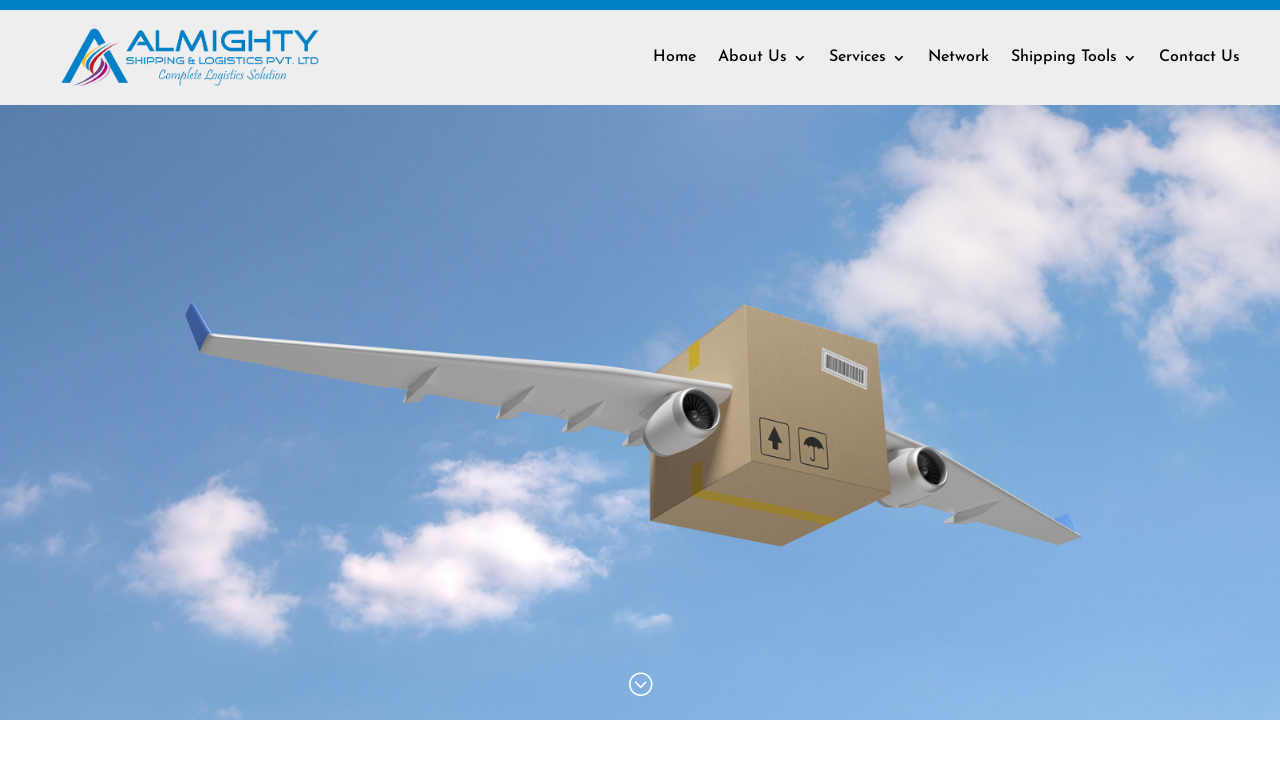

--- FILE ---
content_type: text/css
request_url: https://www.almightyshipping.com/ams/wp-content/et-cache/50/et-divi-dynamic-tb-172-tb-179-50-late.css
body_size: -184
content:
@font-face{font-family:ETmodules;font-display:block;src:url(//www.almightyshipping.com/ams/wp-content/themes/Divi/core/admin/fonts/modules/social/modules.eot);src:url(//www.almightyshipping.com/ams/wp-content/themes/Divi/core/admin/fonts/modules/social/modules.eot?#iefix) format("embedded-opentype"),url(//www.almightyshipping.com/ams/wp-content/themes/Divi/core/admin/fonts/modules/social/modules.woff) format("woff"),url(//www.almightyshipping.com/ams/wp-content/themes/Divi/core/admin/fonts/modules/social/modules.ttf) format("truetype"),url(//www.almightyshipping.com/ams/wp-content/themes/Divi/core/admin/fonts/modules/social/modules.svg#ETmodules) format("svg");font-weight:400;font-style:normal}